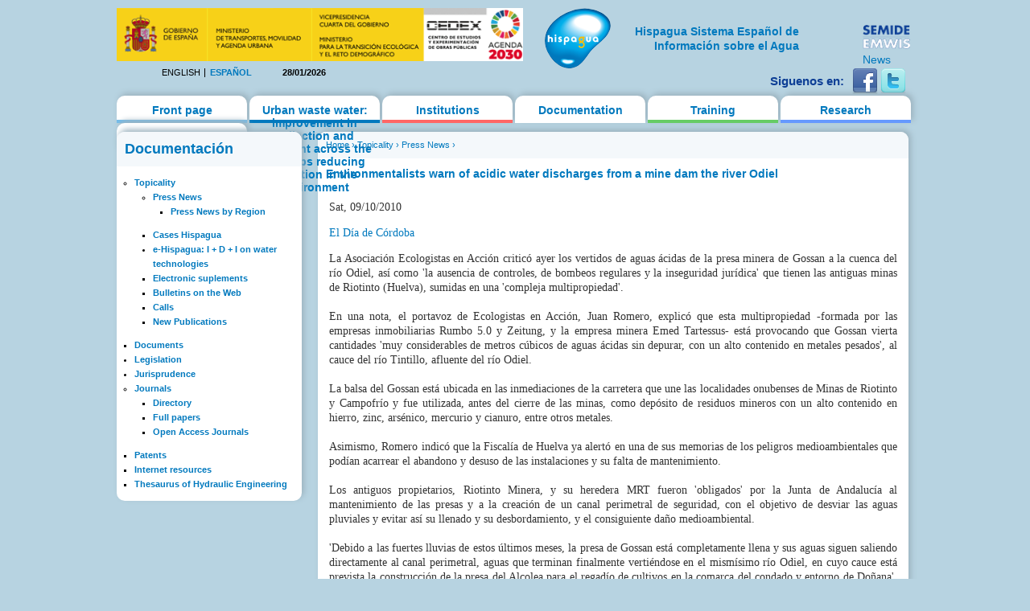

--- FILE ---
content_type: text/html; charset=utf-8
request_url: https://hispagua.cedex.es/en/documentacion/noticia/83313
body_size: 16041
content:
<!DOCTYPE html PUBLIC "-//W3C//DTD XHTML 1.0 Strict//EN" "http://www.w3.org/TR/xhtml1/DTD/xhtml1-strict.dtd">
<html xmlns="http://www.w3.org/1999/xhtml" xml:lang="en" lang="en" dir="ltr">

<head>
<meta http-equiv="Content-Type" content="text/html; charset=utf-8" />
  <title>Environmentalists warn of acidic water discharges from a mine dam the river Odiel | Hispagua</title>
  <meta http-equiv="Content-Type" content="text/html; charset=utf-8" />
<link rel="shortcut icon" href="/sites/default/themes/hispagua/favicon.ico" type="image/x-icon" />
  <link type="text/css" rel="stylesheet" media="all" href="/sites/default/files/css/css_ebb7e53c1f742ae5e4df6fe89dac9159.css" />
<link type="text/css" rel="stylesheet" media="print" href="/sites/default/files/css/css_75b17181302898566e483d889afc5ee3.css" />
<!--[if IE]>
<link type="text/css" rel="stylesheet" media="all" href="/sites/default/themes/hispagua/css/ie.css?S" />
<![endif]-->
<!--[if lte IE 6]>
<link type="text/css" rel="stylesheet" media="all" href="/sites/default/themes/hispagua/css/ie6.css?S" />
<![endif]-->
  <script type="text/javascript" src="/misc/jquery.js?7"></script>
<script type="text/javascript" src="/misc/drupal.js?7"></script>
<script type="text/javascript" src="/sites/all/modules/google_analytics/googleanalytics.js?7"></script>
<script type="text/javascript" src="/sites/all/modules/panels/js/panels.js?7"></script>
<script type="text/javascript" src="/sites/all/modules/pngfix/jquery.pngFix.js?7"></script>
<script type="text/javascript" src="/sites/all/modules/poormanscron/poormanscron.js?7"></script>
<script type="text/javascript">
<!--//--><![CDATA[//><!--
jQuery.extend(Drupal.settings, { "basePath": "/", "googleanalytics": { "trackOutgoing": 1, "trackMailto": 1, "trackDownload": 1, "trackDownloadExtensions": "7z|aac|arc|arj|asf|asx|avi|bin|csv|doc|exe|flv|gif|gz|gzip|hqx|jar|jpe?g|js|mp(2|3|4|e?g)|mov(ie)?|msi|msp|pdf|phps|png|ppt|qtm?|ra(m|r)?|sea|sit|tar|tgz|torrent|txt|wav|wma|wmv|wpd|xls|xml|z|zip" }, "cron": { "basePath": "/en/poormanscron", "runNext": 1769615826 } });
//--><!]]>
</script>
<script type="text/javascript">
<!--//--><![CDATA[//><!--
$(document).ready(function(){ $('#logoblock, #logos_l, #logos_r').pngFix(); });
//--><!]]>
</script>
  <meta name="google-site-verification" content="KpchBy4KuZJDQ7Y8goiAksWrga2UU4n_atsfu53OLM0" />
</head>
<body class="page not-front not-logged-in node-type-hispagua-noticia i18n-en page-documentacion-noticia-83313 section-documentacion one-sidebar sidebar-first">

      <div id="skip-link"><a href="#main-menu">Jump to Navigation</a></div>
  
  <div id="page-wrapper"><div id="page">

    <div id="header"><div class="section clearfix">

		<div id="logos_l">
			<a target="_self" href="http://www.cedex.es/CEDEX/LANG_CASTELLANO/"><img src="/sites/default/themes/hispagua/imgs/LOGO_CABECERA_CANAL_LAYOUT2.gif"  Title="ir a la web del CEDEX"; alt="CEDEX" ; width="95%"/></a>
		</div>
		<div  style="padding-top: 20px;"id="logos_r">
			<table>
				<tbody> 
						<td>
							<div><a target="_self" href="http://www.emwis.org/"><img src="/sites/default/themes/hispagua/imgs/logo-semide.png" alt="SEMIDE" width="95%" /></a></div>
														<div><a target="_self" href="http://www.emwis.org/thematicdirs/news">News</a></div>
													</td>
						
					</tr>
				</tbody>
			</table>
		</div>
		
		<div id="logoblock">
      
	          <a href="/en" title="Home" rel="home" id="logo"><img src="/sites/default/themes/hispagua/logo.png" alt="Home" width="100%" /></a>
      
              <div align="right" style="width: 230px; padding-left: 218px; padding-right: -214px; padding-top: 20px;" id="name-and-slogan">
                                    <h1 style="font-family: Arial, Helvetica, sans-serif; font-size:14px; " id="site-name">
                <a href="/en" title="Home" rel="home"><span>Hispagua Sistema Español de Información sobre el Agua</span></a>
              </h1>
                      
         
        </div> <!-- /#name-and-slogan -->
      		</div> 
      
      <div class="region region-header">
  <div id="block-locale-0" class="block block-locale first region-odd even region-count-1 count-2">
  
  <div class="content">
    <ul><li class="en first active"><a href="/en/documentacion/noticia/83313" class="language-link active">English</a></li>
<li class="es last"><a href="/documentacion/noticia/55031" class="language-link">Español</a></li>
</ul>  </div>

  </div><!-- /.block -->
<div id="block-block-1" class="block block-block region-even odd region-count-2 count-3">
  
  <div class="content">
    28/01/2026  </div>

  </div><!-- /.block -->
<div id="block-block-41" class="block block-block last region-odd even region-count-3 count-4">
  
  <div class="content">
    <div id="redes-sociales-cabecera"><p>Siguenos en:</p><a href="https://www.facebook.com/Hispagua" target="_blank" title="Siguenos en facebook"><img alt="facebook" src="/sites/default/themes/hispagua/imgs/facebook.png"></a> <a href="https://twitter.com/hispagua" target="_blank" title="Siguenos en twitter"><img alt="twitter" src="/sites/default/themes/hispagua/imgs/twitter.png"></a><p>&nbsp;</p></div>  </div>

  </div><!-- /.block -->
</div><!-- /.region -->

    </div></div> <!-- /.section, /#header -->

    <div id="main-wrapper"><div id="main" class="clearfix with-navigation">

      <div id="content" class="column"><div class="section">

        
        
        <div class="breadcrumb"><a href="/en">Home</a> › <a href="/en/documentacion/actualidad" title="">Topicality</a> › <a href="/en/documentacion/actualidad/prensa" title="">Press News</a> › </div>                  <h1 class="title">
                          Environmentalists warn of acidic water discharges from a mine dam the river Odiel                      </h1>
        		                        
        
        <div id="content-area">
          <div id="node-83313" class="node node-type-hispagua-noticia build-mode-full clearfix">
  
  
  
  <div class="content">
    <div class="hispagua_noticia_data">
	<p>Sat, 09/10/2010</p><p><a target="_blank" href="http://www.eldiadecordoba.com/">El Día de Córdoba</a></p><div>La Asociación Ecologistas en Acción criticó ayer los vertidos de aguas ácidas de la presa minera de Gossan a la cuenca del río Odiel, así como 'la ausencia de controles, de bombeos regulares y la inseguridad jurídica' que tienen las antiguas minas de Riotinto (Huelva), sumidas en una 'compleja multipropiedad'<script src="http://www.mynewsonline.com/cgi-bin/webnews.exe?order=EDC201010090005&from=C220A017&key=qDtYvVkDfSNI73yHkrOvYNWGk2EM"></script>.
<br>

<br>
En una nota, el portavoz de Ecologistas en Acción, Juan Romero, explicó que esta multipropiedad -formada por las empresas inmobiliarias Rumbo 5.0 y Zeitung, y la empresa minera Emed Tartessus- está provocando que Gossan vierta cantidades 'muy considerables de metros cúbicos de aguas ácidas sin depurar, con un alto contenido en metales pesados', al cauce del río Tintillo, afluente del río Odiel.
<br>

<br>
La balsa del Gossan está ubicada en las inmediaciones de la carretera que une las localidades onubenses de Minas de Riotinto y Campofrío y fue utilizada, antes del cierre de las minas, como depósito de residuos mineros con un alto contenido en hierro, zinc, arsénico, mercurio y cianuro, entre otros metales.
<br>

<br>
Asimismo, Romero indicó que la Fiscalía de Huelva ya alertó en una de sus memorias de los peligros medioambientales que podían acarrear el abandono y desuso de las instalaciones y su falta de mantenimiento.
<br>

<br>
Los antiguos propietarios, Riotinto Minera, y su heredera MRT fueron 'obligados' por la Junta de Andalucía al mantenimiento de las presas y a la creación de un canal perimetral de seguridad, con el objetivo de desviar las aguas pluviales y evitar así su llenado y su desbordamiento, y el consiguiente daño medioambiental.
<br>

<br>
'Debido a las fuertes lluvias de estos últimos meses, la presa de Gossan está completamente llena y sus aguas siguen saliendo directamente al canal perimetral, aguas que terminan finalmente vertiéndose en el mismísimo río Odiel, en cuyo cauce está prevista la construcción de la presa del Alcolea para el regadío de cultivos en la comarca del condado y entorno de Doñana', apuntó.
<br>

<br>
Ecologistas en Acción anunció que pondrá estos hechos en conocimiento de la Consejería de Medio Ambiente, de la Agencia Andaluza del Agua y del Seprona para que se abra una investigación y se corrijan 'de inmediato' estos vertidos.
<br>

<br>
Además, Romero pidió a la Junta que, 'ante la pasividad de los nuevos propietarios, se implique directamente en la situación en la que se encuentra las minas de Riotinto, resuelva el complejo entramado burocrático de la multipropiedad y se obligue a garantizar la seguridad y el control de las balsas, así como la recuperación ambiental de la zona'.
<br>
</div></div>
  </div>

      <div class="meta">
      
              <div class="terms terms-inline"><ul class="links inline"><li class="taxonomy_term_8995 first"><a href="/en/category/palabras-clave/%C3%A1cidas" rel="tag" title="">ácidas</a></li>
<li class="taxonomy_term_5850"><a href="/en/category/palabras-clave/vertido" rel="tag" title="">vertido</a></li>
<li class="taxonomy_term_5990"><a href="/en/category/palabras-clave/seguridad" rel="tag" title="">seguridad</a></li>
<li class="taxonomy_term_9811"><a href="/en/category/tem%C3%A1tica/contaminaci%C3%B3n-del-agua" rel="tag" title="">Contaminación del agua</a></li>
<li class="taxonomy_term_6778 last"><a href="/en/category/palabras-clave/controles" rel="tag" title="">controles</a></li>
</ul></div>
          </div>
  
      <div class="links"><ul class="links inline"><li class="node_translation_es first last"><a href="/documentacion/noticia/55031" title="Ecologistas alertan de vertidos de agua ácida de una presa minera al río Odiel" class="translation-link">Español</a></li>
</ul></div>
  </div> <!-- /.node -->
        </div>

        
        
      </div></div> <!-- /.section, /#content -->

              <div id="navigation"><div class="section clearfix">
        
          
          <h2 class="element-invisible">Main menu</h2><ul id="main-menu" class="links clearfix"><li class="menu-627 first"><a href="/en" title="">Front page</a></li>
<li class="menu-3629"><a href="/en/https%3A/%252Fec.europa.eu/commission/presscorner/detail/en/ip_20_1563">Urban waste water: improvement in collection and treatment across the EU helps reducing pollution in the environment</a></li>
<li class="menu-958"><a href="/en/instituciones">Institutions</a></li>
<li class="menu-1064 active-trail"><a href="/en/documentacion/actualidad/prensa" title="">Documentation</a></li>
<li class="menu-1065"><a href="/en/formacion/cursos" title="">Training</a></li>
<li class="menu-1066"><a href="/en/investigacion/organismos" title="">Research</a></li>
<li class="menu-1067 last"><a href="/en/datos" title="">Water data/SIA</a></li>
</ul>
          
        </div></div> <!-- /.section, /#navigation -->
      
      <div class="region region-sidebar-first column sidebar"><div class="section">
  <div id="block-menu-menu-documentacion" class="block block-menu first last region-odd odd region-count-1 count-1">
      <h2 class="title">Documentación</h2>
  
  <div class="content">
    <ul class="menu"><li class="expanded first active-trail"><a href="/en/documentacion/actualidad" title="">Topicality</a><ul class="menu"><li class="expanded first active-trail"><a href="/en/documentacion/actualidad/prensa" title="">Press News</a><ul class="menu"><li class="leaf first last"><a href="/en/documentacion/actualidad/prensa/ccaa" title="">Press News by Region</a></li>
</ul></li>
<li class="leaf"><a href="/en/documentacion/monograficos" title="">Cases Hispagua</a></li>
<li class="collapsed"><a href="/en/documentacion/e-hispagua" title="">e-Hispagua: I + D + I on water technologies </a></li>
<li class="leaf"><a href="/en/documentacion/suplementos" title="">Electronic suplements</a></li>
<li class="leaf"><a href="/en/documentacion/boletines_red" title="">Bulletins on the Web</a></li>
<li class="leaf"><a href="/en/documentacion/actualidad/convocatorias" title="">Calls</a></li>
<li class="leaf last"><a href="/en/documentacion/actualidad/bibliografia" title="">New Publications</a></li>
</ul></li>
<li class="leaf"><a href="/en/documentacion/documentos" title="">Documents</a></li>
<li class="collapsed"><a href="/en/documentacion/legislacion" title="">Legislation</a></li>
<li class="collapsed"><a href="/en/documentacion/jurisprudence" title="">Jurisprudence </a></li>
<li class="expanded"><a href="/en/documentacion/revistas" title="">Journals</a><ul class="menu"><li class="leaf first"><a href="/en/documentacion/revistas/directorio" title="">Directory</a></li>
<li class="leaf"><a href="/en/documentacion/revistas/articulos%20completos" title="">Full papers</a></li>
<li class="leaf last"><a href="/en/documentacion/revistas/openaccess" title="">Open Access Journals</a></li>
</ul></li>
<li class="leaf"><a href="/en/documentacion/patentes" title="">Patents</a></li>
<li class="leaf"><a href="/en/documentacion/aguaenlared" title="">Internet resources </a></li>
<li class="leaf last"><a href="/en/documentacion/tesauro" title="">Thesaurus of Hydraulic Engineering</a></li>
</ul>  </div>

  </div><!-- /.block -->
</div></div><!-- /.section, /.region -->

      
    </div></div> <!-- /#main, /#main-wrapper -->

          <div id="footer"><div class="section">

        <h2 class="element-invisible">Secondary menu</h2><ul id="secondary-menu" class="links clearfix"><li class="menu-1309 first last"><a href="/en/documentacion/jurisprudence">Jurisprudence</a></li>
</ul>
                  <div id="footer-message">&copy; 2021 Hispagua  | <small>Sitio web optimizado para IE8, Firefox, Chrome y Safari</small></div>
        
        <div class="region region-footer">
  <div id="block-menu-secondary-links" class="block block-menu first region-odd odd region-count-1 count-5">
      <h2 class="title">Enlaces secundarios</h2>
  
  <div class="content">
    <ul class="menu"><li class="leaf first"><a href="/en/presentacion" title="">Presentation</a></li>
<li class="leaf"><a href="/en/mapa" title="">Site map</a></li>
<li class="leaf"><a href="http://www.aemet.es/es/portada" title="">Weather</a></li>
<li class="leaf"><a href="/en/avisolegal" title="">Legal notice</a></li>
<li class="leaf last"><a href="/en/ACCESIBILIDAD" title="">Accesibilidad</a></li>
</ul>  </div>

  </div><!-- /.block -->
<div id="block-block-14" class="block block-block last region-even even region-count-2 count-6">
  
  <div class="content">
    <br><!-- Start of StatCounter Code -->
<script type="text/javascript">
var sc_project=2678750; 
var sc_invisible=1; 
var sc_security="c976f7ab"; 
</script>
<script type="text/javascript"
src="http://www.statcounter.com/counter/counter.js"></script>
<noscript><div class="statcounter"><a title="drupal stats"
href="http://statcounter.com/drupal/" target="_blank"><img
class="statcounter"
src="http://c.statcounter.com/2678750/0/c976f7ab/1/"
alt="drupal stats"></a></div></noscript>
<!-- End of StatCounter Code -->  </div>

  </div><!-- /.block -->
</div><!-- /.region -->

      </div></div> <!-- /.section, /#footer -->
    
  </div></div> <!-- /#page, /#page-wrapper -->

  
  <script type="text/javascript">
<!--//--><![CDATA[//><!--
var _gaq = _gaq || [];_gaq.push(["_setAccount", "UA-194832288-1"]);_gaq.push(["_gat._anonymizeIp"]);_gaq.push(["_trackPageview"]);(function() {var ga = document.createElement("script");ga.type = "text/javascript";ga.async = true;ga.src = ("https:" == document.location.protocol ? "https://ssl" : "http://www") + ".google-analytics.com/ga.js";var s = document.getElementsByTagName("script")[0];s.parentNode.insertBefore(ga, s);})();
//--><!]]>
</script>

</body>
</html>
